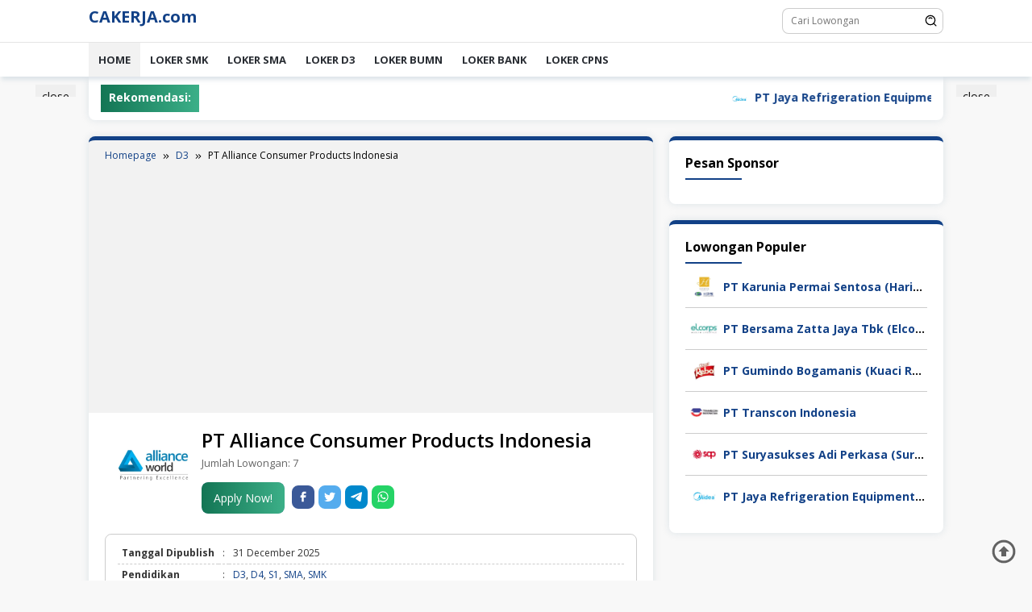

--- FILE ---
content_type: text/html; charset=utf-8
request_url: https://www.google.com/recaptcha/api2/aframe
body_size: 267
content:
<!DOCTYPE HTML><html><head><meta http-equiv="content-type" content="text/html; charset=UTF-8"></head><body><script nonce="t2RM2GsjDHJClbJKltpGNA">/** Anti-fraud and anti-abuse applications only. See google.com/recaptcha */ try{var clients={'sodar':'https://pagead2.googlesyndication.com/pagead/sodar?'};window.addEventListener("message",function(a){try{if(a.source===window.parent){var b=JSON.parse(a.data);var c=clients[b['id']];if(c){var d=document.createElement('img');d.src=c+b['params']+'&rc='+(localStorage.getItem("rc::a")?sessionStorage.getItem("rc::b"):"");window.document.body.appendChild(d);sessionStorage.setItem("rc::e",parseInt(sessionStorage.getItem("rc::e")||0)+1);localStorage.setItem("rc::h",'1769025776561');}}}catch(b){}});window.parent.postMessage("_grecaptcha_ready", "*");}catch(b){}</script></body></html>

--- FILE ---
content_type: text/css; charset=utf-8
request_url: https://www.cakerja.com/wp-content/cache/autoptimize/autoptimize_single_e7c77270b65fc50451f2aba599f8f03b.php?ver=1.0.7
body_size: 9703
content:
img,legend{border:0}legend,td,th{padding:0}html{font-family:sans-serif;-ms-text-size-adjust:100%}body{margin:0}article,aside,details,figcaption,figure,footer,header,hgroup,main,menu,nav,section,summary{display:block}audio,canvas,progress,video{display:inline-block;vertical-align:baseline}audio:not([controls]){display:none;height:0}[hidden],template{display:none}a{background-color:transparent}a:active,a:hover{outline:0}abbr[title]{border-bottom:1px dotted}b,optgroup,strong{font-weight:700}dfn{font-style:italic}h1{font-size:2em;margin:.67em 0}mark{background:#ff0;color:#000}small{font-size:80%}sub,sup{font-size:75%;line-height:0;position:relative;vertical-align:baseline}sup{top:-.5em}sub{bottom:-.25em}svg:not(:root){overflow:hidden}figure{margin:1em 40px}hr{-webkit-box-sizing:content-box;-moz-box-sizing:content-box;box-sizing:content-box;height:0}pre,textarea{overflow:auto}code,kbd,pre,samp{font-family:monospace,monospace;font-size:1em}button,input,optgroup,select,textarea{color:inherit;font:inherit;margin:0}button{overflow:visible}button,select{text-transform:none}button,html input[type=button],input[type=reset],input[type=submit]{-webkit-appearance:button;cursor:pointer}button[disabled],html input[disabled]{cursor:default}button::-moz-focus-inner,input::-moz-focus-inner{border:0;padding:0}input{line-height:normal}input[type=checkbox],input[type=radio]{-webkit-box-sizing:border-box;-moz-box-sizing:border-box;box-sizing:border-box;padding:0}input[type=number]::-webkit-inner-spin-button,input[type=number]::-webkit-outer-spin-button{height:auto}input[type=search]{-webkit-appearance:textfield;-webkit-box-sizing:content-box;-moz-box-sizing:content-box;box-sizing:content-box}input[type=search]::-webkit-search-cancel-button,input[type=search]::-webkit-search-decoration{-webkit-appearance:none}fieldset{border:2px solid #ecf0f1;margin:0 5px;padding:20px}table{border-collapse:collapse;border-spacing:0}*,:after,:before{-webkit-box-sizing:border-box;-moz-box-sizing:border-box;box-sizing:border-box}.sidr{display:block;position:fixed;top:0;padding-top:50px;height:100%;z-index:1;width:100%;z-index:999999;overflow-x:hidden;overflow-y:auto}.sidr .sidr-inner{padding:0}.sidr .sidr-inner>p{margin-left:15px;margin-right:15px}.sidr.sidr-right{left:auto;right:-100%}.sidr.sidr-left{left:-100%;right:auto}.sidr{font-size:13px;background:#fff;color:#222}.sidr ul{display:block;margin:0;padding:0}.sidr ul li{position:relative;display:block;margin:0;line-height:38px}.sidr ul li.active,.sidr ul li.sidr-class-active,.sidr ul li:hover{border-top:0;line-height:38px}.sidr ul li.active>a,.sidr ul li.sidr-class-active>a,.sidr ul li:hover>a{background-color:rgba(0,0,0,.1)}.sidr ul li a{padding:0 15px;display:block;text-decoration:none;color:#222}.sidr ul li ul{border-bottom:0;margin:0}.sidr ul li ul li{line-height:38px;font-size:13px}.sidr ul li ul li.active,.sidr ul li ul li.sidr-class-active,.sidr ul li ul li:hover{border-top:0;line-height:38px}.sidr ul li ul li a{padding-left:30px}.sidr form{margin:0 15px}.sidr label{font-size:13px}.sidr input[type=search],.sidr input[type=text]{width:100%;color:#222;border:1px solid #ddd !important;font-size:13px;line-height:13px;background-color:#fff;padding:15px 10px;box-sizing:border-box;margin:10px 0 10px;border:0;background:rgba(0,0,0,.1);color:rgba(256,256,256,.6);display:block;clear:both}.sidr .sub-toggle{position:absolute;right:0;top:0;cursor:pointer;border-left:1px solid #ddd;width:40px;text-align:center}.sidr .sub-toggle .gmr-icon-up:after,.sidr .sub-toggle .gmr-icon-down:after{display:inline-block;position:relative;margin-left:3px;margin-right:3px;margin-top:-5px;top:auto;bottom:auto;vertical-align:middle;content:" ";border-width:0 1px 1px 0;border-style:solid;border-color:#222;-webkit-transform-origin:66% 66%;-ms-transform-origin:66% 66%;transform-origin:66% 66%;-webkit-transform:rotate(45deg);-ms-transform:rotate(45deg);transform:rotate(45deg);-webkit-transition:all .15s ease-in-out;transition:all .15s ease-in-out;height:6px;width:6px}.sidr .sub-toggle .gmr-icon-up:after{transform:rotate(225deg)}.sidr .sub-toggle:hover{color:red;background:rgba(255,255,255,.5)}.sidr-class-site-description,.sidr ul.sidr-class-sub-menu{display:none}.sidr ul.sidr-class-sub-menu.active{display:block}a#sidr-id-close-topnavmenu-button{color:#222;position:absolute;right:15px;top:8px;z-index:99999;font-size:28px}.sidr-class-logo-wrap{padding:0 15px;background-color:#f8f8f8;max-height:50px;line-height:50px;position:absolute;top:0;width:100%;display:block}.sidr-class-logo-wrap img{max-height:40px}.sidr-class-gmr-menulogo-btn,.sidr-class-gmr-search-btn{display:none !important}.sidr-class-menu-item i._mi,.sidr-class-menu-item img._mi{display:inline-block;vertical-align:middle}.sidr-class-menu-item i._mi{width:auto;height:auto;margin-top:-.265em;font-size:20px;line-height:1}.sidr-class-menu-item i._before{margin-right:.25em}.sidr-class-menu-item i._after{margin-left:.25em}.sidr-class-menu-item img._before{margin-right:.5em}.sidr-class-menu-item img._after{margin-left:.5em}.sidr-class-menu-item ._svg{width:1em}.sidr-class-menu-item i.elusive{margin-top:-.3em}html{font-size:10px;-webkit-tap-highlight-color:rgba(0,0,0,0)}body{font-family:sans-serif;line-height:1.5;margin:0 auto;background-color:#f8f8f8}input,button,select,textarea{font-family:inherit;font-size:inherit;line-height:inherit}figure{margin:0}img{vertical-align:middle;height:auto;max-width:100%}.img-responsive{display:block;max-width:100%;height:auto}hr{margin-top:23px;margin-bottom:23px;border:0;border-top:1px solid #fff}[role=button]{cursor:pointer}mark,.mark{background-color:#fcf8e3;padding:.2em}a{color:#2980b9;text-decoration:none;-webkit-transition:all .25s ease;-moz-transition:all .25s ease;-ms-transition:all .25s ease;-o-transition:all .25s ease;transition:all .25s ease}a:hover,a:focus,a:active{color:#3498db;text-decoration:none}a:focus{outline-offset:-2px}del{color:#bdc3c7}h1,h2,h3,h4,h5,h6{font-family:sans-serif;line-height:1.1;color:inherit;margin-top:0;margin-bottom:10px}h1{font-size:22px}h2{font-size:20px}h3{font-size:19px}h4{font-size:18px}h5{font-size:17px}h6{font-size:16px}h1 small,h2 small,h3 small,h4 small,h5 small,h6 small{font-weight:400;line-height:1;font-size:75%}p{margin:0 0 15px}.item-article p{margin:0 !important}small{font-size:85%}blockquote{border-color:#ecf0f1;font-style:italic}table{background-color:transparent;border-collapse:collapse;border-spacing:0;margin:0 0 20px;width:100%;border:1px solid rgba(0,0,0,.2)}caption{padding-top:8px;padding-bottom:8px;color:#a7a7a7;text-align:left}caption,th,td{text-align:left}th{text-align:left;font-weight:700;text-transform:uppercase}td{border-top:1px solid rgba(0,0,0,.2);padding:6px 12px}fieldset{margin:0 0 20px}ul,ol{margin-top:0;margin-bottom:11.5px}ul ul,ol ul,ul ol,ol ol{margin-bottom:0}.list-unstyled{padding-left:0;list-style:none}.list-inline{padding-left:0;list-style:none;margin-left:-5px}.list-inline>li{display:inline-block;padding-left:5px;padding-right:5px}dl{margin-top:0;margin-bottom:23px}dt,dd{line-height:1.7}dt{font-weight:700}dd{margin-left:0}@media (min-width:768px){.dl-horizontal dt{float:left;width:160px;clear:left;text-align:right;overflow:hidden;text-overflow:ellipsis;white-space:nowrap}.dl-horizontal dd{margin-left:180px}}abbr[title],abbr[data-original-title]{cursor:help}blockquote{padding:11.5px 23px;margin:0 0 23px;border-left:5px solid #ecf0f1}blockquote p:last-child,blockquote ul:last-child,blockquote ol:last-child{margin-bottom:0 !important}address{margin-bottom:23px;font-style:normal;line-height:1.7}code,kbd,pre,samp{font-family:Menlo,Monaco,Consolas,"Courier New",monospace}code{padding:2px 4px;font-size:90%;color:#34495e;background-color:#f8f8f8;border-radius:4px}kbd{padding:2px 4px;font-size:90%;color:#fff;background-color:#34495e}kbd kbd{padding:0;font-size:100%;font-weight:700;-webkit-box-shadow:none;box-shadow:none}pre{display:block;padding:11px;margin:30px 0;font-size:16px;line-height:1.7;word-break:break-all;word-wrap:break-word;color:#000;border-radius:5px;background-color:rgba(0,0,0,.05)}pre code{padding:0;font-size:inherit;color:inherit;white-space:pre-wrap;background-color:transparent}.text-left{text-align:left}.text-right{text-align:right}.text-center{text-align:center}.text-justify{text-align:justify}.text-nowrap{white-space:nowrap}.gmr-list-table{width:100%;display:table}.gmr-table-row{display:table-row}.gmr-table-cell{display:table-cell;vertical-align:middle;height:100%}.gmr-embed-responsive{position:relative;display:block;height:0;padding:0;overflow:hidden;margin-bottom:20px}.gmr-embed-responsive .gmr-embed-responsive-item,.gmr-embed-responsive iframe,.gmr-embed-responsive embed,.gmr-embed-responsive object,.gmr-embed-responsive video{position:absolute;top:0;left:0;bottom:0;height:100%;width:100%;border:0}.gmr-embed-responsive-16by9{padding-bottom:56.25%}.gmr-embed-responsive-4by3{padding-bottom:75%}.clearfix:before,.clearfix:after{content:" ";display:table}.clearfix:after{clear:both}.center-block{display:block;margin-left:auto;margin-right:auto}.pull-right{float:right !important}.pull-left{float:left !important}.hidden,.hide{display:none !important}.show{display:block !important}.invisible{visibility:hidden}.affix{position:fixed}.gmr-headwrapper{padding-top:10px;padding-bottom:10px;border-bottom:1px solid rgba(0,0,0,.1)}.site-header{position:relative}.top-header{position:relative;z-index:9999;box-shadow:0px 6px 5px -2px rgba(214,222,228,.8)}.wp-dark-mode-active .top-header{box-shadow:0px 0px 10px rgba(0,0,0,.8)}@media (max-width:1200px){.site-header{box-shadow:0px 6px 5px -2px rgba(214,222,228,.8);z-index:9999}.wp-dark-mode-active .site-header{box-shadow:0px 0px 10px rgba(0,0,0,.8)}}#site-container{position:relative;margin:0 auto;max-width:1106px}.gmr-content{margin-top:20px}.gmr-logo{float:left}.gmr-logo img{max-width:100%}.gmr-table-cell.gmr-logo{width:50%}.site-title{line-height:1.1;color:inherit;margin-bottom:0;font-size:20px}.site-description{font-size:12px;line-height:14px}@media (max-width:1200px){.gmr-table-cell.gmr-search-wrap{margin-top:10px;width:100%;display:block}.gmr-table-cell.gmr-logo{width:60%;display:inline-block}.gmr-search{width:100% !important;max-width:100% !important;display:block}}a.button,button.button,input.button,a.button,button,input[type=button],input[type=reset],input[type=submit]{border:0 none;cursor:pointer;display:inline-block;outline:0;overflow:visible;margin:0;padding:9px 15px;text-decoration:none;vertical-align:top;width:auto;vertical-align:middle;background-color:inherit;white-space:normal;height:auto;-webkit-appearance:none;-o-background-clip:padding-box;-webkit-background-clip:padding;background-clip:padding-box;-webkit-transition:all .25s ease;-ms-transition:all .25s ease;-o-transition:all .25s ease;transition:all .25s ease;color:#fff;-webkit-border-radius:8px;border-radius:8px}a.button:hover,button.button:hover,input.button:hover,button:hover,input[type=button]:hover,input[type=reset]:hover,input[type=submit]:hover,a.button:focus,button:focus,input[type=button]:focus,input[type=reset]:focus,input[type=submit]:focus,a.button:active,button:active,input[type=button]:active,input[type=reset]:active,input[type=submit]:active{text-decoration:none;opacity:.85;color:#fff}input[type=text],input[type=email],input[type=url],input[type=password],input[type=search],input[type=number],input[type=tel],input[type=range],input[type=date],input[type=month],input[type=week],input[type=time],input[type=datetime],input[type=datetime-local],input[type=color],select,textarea{background-color:inherit;border-width:1px;border-style:solid;border-color:rgba(0,0,0,.2);outline:0;margin:0;padding:7px 14px;text-align:left;font-size:inherit;vertical-align:middle;font-family:inherit;-moz-box-sizing:border-box;-webkit-box-sizing:border-box;box-sizing:border-box;-o-background-clip:padding-box;-webkit-background-clip:padding;background-clip:padding-box;-webkit-appearance:none;-webkit-border-radius:8px;border-radius:8px}input[type=text][disabled],input[type=email][disabled],input[type=url][disabled],input[type=password][disabled],input[type=search][disabled],input[type=number][disabled],input[type=tel][disabled],input[type=range][disabled],input[type=date][disabled],input[type=month][disabled],input[type=week][disabled],input[type=time][disabled],input[type=datetime][disabled],input[type=datetime-local][disabled],input[type=color][disabled] select[disabled],textarea[disabled]{background-color:rgba(0,0,0,.055)}input[type=text]:focus,input[type=email]:focus,input[type=url]:focus,input[type=password]:focus,input[type=search]:focus,input[type=number]:focus,input[type=tel]:focus,input[type=range]:focus,input[type=date]:focus,input[type=month]:focus,input[type=week]:focus,input[type=time]:focus,input[type=datetime]:focus,input[type=datetime-local]:focus,input[type=color]:focus,select:focus,textarea:focus{border-color:rgba(0,0,0,.3)}button[disabled],input[disabled],select[disabled],select[disabled] option,select[disabled] optgroup,textarea[disabled],a.button_disabled{-webkit-box-shadow:none;box-shadow:none;-moz-user-select:-moz-none;-webkit-user-select:none;-khtml-user-select:none;color:#888;cursor:default}textarea,select[size],select[multiple]{height:auto}select[size="0"],select[size="1"]{height:1.8em}select{max-width:100%}textarea{min-height:40px;overflow:auto;resize:vertical;width:100%}optgroup{color:#000;font-style:normal;font-weight:400;font-family:Arial,"Liberation Sans",FreeSans,sans-serif}optgroup::-moz-focus-inner{border:0;padding:0}.container{margin-right:auto;margin-left:auto;padding-left:10px;padding-right:10px}@media (min-width:768px){.container{max-width:750px}}@media (min-width:992px){.container{max-width:960px}}@media (min-width:1200px){.container{max-width:1080px}}.container-fluid{margin-right:auto;margin-left:auto;padding-left:10px;padding-right:10px}.row{margin-left:-10px;margin-right:-10px;display:flex;flex-wrap:wrap;align-items:flex-start}.col-md-1,.col-md-2,.col-md-3,.col-md-4,.col-md-5,.col-md-6,.col-md-7,.col-md-8,.col-md-9,.col-md-10,.col-md-11,.col-md-12,.grid-container .gmr-infeed-banner{position:relative;min-height:1px;padding-left:10px;padding-right:10px;width:100%}@media (min-width:1200px){.col-md-12{flex:0 0 auto;width:100%}.col-md-11{flex:0 0 auto;width:91.66666667%}.col-md-10{flex:0 0 auto;width:83.33333333%}.col-md-9{flex:0 0 auto;width:75%}.col-md-8{flex:0 0 auto;width:66.66666667%}.col-md-7{flex:0 0 auto;width:58.33333333%}.col-md-6{flex:0 0 auto;width:50%}.col-md-5{flex:0 0 auto;width:41.66666667%}.col-md-4{flex:0 0 auto;width:33.33333333%}.col-md-8 .grid-container .gmr-infeed-banner,.col-md-3{flex:0 0 auto;width:25%}.col-md-12 .grid-container .gmr-infeed-banner,.col-md-2{flex:0 0 auto;width:16.66666667%}.col-md-1{flex:0 0 auto;width:8.33333333%}}.gmr-sticky .top-header.pos-stickymenu{z-index:9999;margin:0 auto;top:0;display:block;position:sticky;position:-webkit-sticky}.gmr-no-sticky .pos-stickymenu{position:relative !important;top:auto !important}.gmr-sticky.admin-bar .top-header.pos-stickymenu{top:32px}@media (max-width:782px){.gmr-sticky.admin-bar .top-header.pos-stickymenu{top:46px}}@media screen and (max-width:600px){.gmr-sticky.admin-bar .top-header.pos-stickymenu{top:0}}.gmr-featured-image{margin-bottom:30px}.gmr-slider{margin-bottom:20px}.sticky-menu .gmr-menuwrap{-webkit-box-shadow:0px 6px 5px -2px rgba(0,0,0,.1);box-shadow:0px 6px 5px -2px rgba(0,0,0,.1)}.gmr-secondmenuwrap{border-bottom:1px solid #fff;margin-bottom:15px;padding-bottom:15px}.gmr-mainmenu{margin:0;padding:0;line-height:30px}.gmr-secondmenu{margin:0;padding:0}.gmr-mainmenu ul{list-style:none}#primary-menu,#primary-menu .sub-menu,#primary-menu .children{margin:0 auto;padding:0;z-index:9999}#primary-menu>li,#primary-menu .sub-menu li,#primary-menu .children li{display:block;float:left;position:relative}#primary-menu>li>a{position:relative;display:block;padding:6px 12px;text-decoration:none !important;font-size:13px;text-transform:uppercase}.gmr-mainmenu #primary-menu>li:first-child>a{background-color:rgba(0,0,0,.05)}.gmr-secondmenu #primary-menu>li>a{padding:0;margin-right:20px;line-height:25px;font-weight:500;text-transform:inherit}#primary-menu>li.menu-border>a span{border:2px solid #fff;line-height:20px;padding:10px 15px;margin-top:18px;margin-bottom:18px}#primary-menu>li.gmr-menu-cart>a sup{margin-left:5px}#primary-menu>li.page_item_has_children>a:after,#primary-menu>li.menu-item-has-children>a:after,#primary-menu .sub-menu>li.page_item_has_children>a:after,#primary-menu .sub-menu>li.menu-item-has-children>a:after,#primary-menu .children>li.page_item_has_children>a:after,#primary-menu .children>li.menu-item-has-children>a:after{display:inline-block;position:relative;margin-left:6px;margin-right:3px;margin-top:-5px;top:auto;bottom:auto;vertical-align:middle;content:" ";border-width:0 1px 1px 0;border-style:solid;border-color:#111;-webkit-transform-origin:66% 66%;-ms-transform-origin:66% 66%;transform-origin:66% 66%;-webkit-transform:rotate(45deg);-ms-transform:rotate(45deg);transform:rotate(45deg);-webkit-transition:all .15s ease-in-out;transition:all .15s ease-in-out;height:6px;width:6px}#primary-menu>li.page_item_has_children:hover>a:after,#primary-menu>li.menu-item-has-children:hover>a:after{transform:rotate(225deg);border-color:#ff5722}#primary-menu .sub-menu>li.page_item_has_children>a:after,#primary-menu .sub-menu>li.menu-item-has-children>a:after,#primary-menu .children>li.page_item_has_children>a:after,#primary-menu .children>li.menu-item-has-children>a:after{transform:rotate(-45deg);height:6px;width:6px;margin-left:0;margin-right:0;margin-top:5px;top:auto;bottom:auto;float:right}#primary-menu .sub-menu>li.page_item_has_children:hover>a:after,#primary-menu .sub-menu>li.menu-item-has-children:hover>a:after,#primary-menu .children>li.page_item_has_children:hover>a:after,#primary-menu .children>li.menu-item-has-children:hover>a:after{transform:rotate(135deg)}#primary-menu .sub-menu,#primary-menu .children{left:0;padding:0;position:absolute;top:120%;width:200px;z-index:999;opacity:0;display:none;background-color:#fff;-webkit-box-shadow:0px 0px 4px -2px rgba(0,0,0,.3);box-shadow:0px 0px 4px -2px rgba(0,0,0,.3)}#primary-menu>li.col-2>.sub-menu{width:350px}#primary-menu>li.col-3>.sub-menu{width:450px}#primary-menu>li.col-4>.sub-menu{width:600px}#primary-menu>li.col-2>.sub-menu>li{width:50%;float:left;display:inline}#primary-menu>li.col-3>.sub-menu>li{width:33.33%;float:left;display:inline}#primary-menu>li.col-4>.sub-menu>li{width:25%;float:left;display:inline}#primary-menu li.col-2>.sub-menu,#primary-menu li.col-3>.sub-menu,#primary-menu li.col-4>.sub-menu{padding:10px}#primary-menu .sub-menu:after,#primary-menu .children:after{bottom:80%;left:40px;border:solid transparent;content:" ";height:0;width:0;position:absolute;border-color:rgba(255,255,255,0);border-bottom-color:#fff;border-width:10px;margin-left:-10px;opacity:0;display:none}#primary-menu .sub-menu ul,#primary-menu .children ul{left:200px !important;top:0 !important}#primary-menu .sub-menu ul:after,#primary-menu .children ul:after{border-width:0;margin-left:0}#primary-menu .sub-menu a,#primary-menu .children a{display:block;line-height:18px;font-size:12px;letter-spacing:0;padding:6px 12px !important;text-align:left;text-transform:none !important;-webkit-transition:all .25s ease;-moz-transition:all .25s ease;-ms-transition:all .25s ease;-o-transition:all .25s ease;transition:all .25s ease}#primary-menu .sub-menu.current_page_item:after,#primary-menu .sub-menu li,#primary-menu .children.current_page_item:after,#primary-menu .children li{float:none}#primary-menu li>.sub-menu.focused,#primary-menu li:hover>.sub-menu,#primary-menu li>.children.focused,#primary-menu li:hover>.children{opacity:1;top:100%;display:block;animation:anim .5s ease-in-out}#primary-menu li>.sub-menu.focused:after,#primary-menu li:hover>.sub-menu:after,#primary-menu li>.children.focused:after,#primary-menu li:hover>.children:after{opacity:1;bottom:100%;display:block;animation:anim .5s ease-in-out}@keyframes anim{0%{display:none;transform:translateY(20%)}1%{display:block;opacity:0;transform:translateY(20%)}100%{opacity:1;transform:translateY(0%)}}@media (max-width:767px){.gmr-secondmenuwrap{text-align:center}.gmr-secondmenu{margin-bottom:10px}.gmr-secondmenu #primary-menu>li{display:inline-block;float:none}.gmr-social-icon ul.pull-right{float:none !important;text-align:center}}.onlymobile-menu,.close-topnavmenu-wrap,#gmr-responsive-menu{vertical-align:middle;display:none}@media (max-width:1200px){.onlymobile-menu{display:inline-block;text-align:right;width:40%}#gmr-responsive-menu{display:inline-block;position:relative;font-size:30px !important;line-height:30px !important;height:30px !important}.onlydesktop-content,.gmr-mainmenu{display:none}}.gmr-search{padding:0;width:100%;max-width:200px}.gmr-search input[type=text]{width:100%;padding:0 10px;font-size:12px;height:32px;line-height:32px;border:1px solid rgba(0,0,0,.2);color:#111}.gmr-search form{position:relative;background-color:#fff;-webkit-border-radius:8px;border-radius:8px}.gmr-search-submit{position:absolute;top:1px;right:1px;padding:6px;font-size:16px;line-height:12px;height:30px;background-color:transparent;color:inherit !important;-webkit-border-top-left-radius:0;-webkit-border-bottom-left-radius:0;border-top-left-radius:0;border-bottom-left-radius:0;background-image:linear-gradient(to right,#fff 0%,#fff 100%)}.gmr-social-icon{margin:0;padding:0}.gmr-social-icon ul{margin:0 auto;padding:0;list-style:none;z-index:9999}.gmr-social-icon ul>li{display:inline-block;position:relative;margin-left:5px}.gmr-social-icon ul>li>a{position:relative;display:block;text-decoration:none !important;font-size:35px;width:40px;height:auto;line-height:25px;text-align:center;-webkit-border-radius:50%;border-radius:50%}.site-main .comment-navigation{margin:0 0 1.5em}.site-main .posts-navigation,.site-main .post-navigation{overflow:hidden;padding:10px 0 0;margin:1.5em 0 0;border-top:2px dashed #ecf0f1}.post-navigation .nav-previous span,.post-navigation .nav-next span{color:#aaa;display:block}.posts-navigation .nav-previous,.post-navigation .nav-previous{float:left;width:48%}.posts-navigation .nav-next,.post-navigation .nav-next{float:right;text-align:right;width:48%}ul.page-numbers{list-style:none !important;padding-left:0;text-align:center;font-size:12px}ul.page-numbers li{display:inline-block;margin:0 2px}ul.page-numbers li span.current,ul.page-numbers li a{padding:6px 12px;-webkit-border-radius:2px;border-radius:2px}ul.page-numbers li a:hover,ul.page-numbers li span.page-numbers{background-color:#292d33;color:#fff}ul.page-numbers li span.page-numbers.dots{background-color:transparent !important;color:inherit !important}.page-links{margin-bottom:20px;font-size:13px}.page-links .page-link-number{font-size:13px;margin:10px 2px 0 0;padding:6px 12px;display:inline-block;-webkit-border-radius:2px;border-radius:2px}.page-links .current>.page-link-number,.page-links>.page-link-number{color:#fff}.page-links .page-text{display:none !important}.page-links a .page-link-number{-webkit-transition:all .25s ease;-moz-transition:all .25s ease;-ms-transition:all .25s ease;-o-transition:all .25s ease;transition:all .25s ease;background-color:transparent}.page-links a .page-link-number:hover{background-color:#292d33;color:#fff}.gmr-hidden{display:none}ul.page-numbers li svg{vertical-align:-.125em}ul.page-numbers li a.next,ul.page-numbers li a.prev{padding:6px}.screen-reader-text{clip:rect(1px,1px,1px,1px);position:absolute !important;height:1px;width:1px;overflow:hidden}.screen-reader-text:focus{background-color:#efefef;box-shadow:0 0 2px 2px rgba(0,0,0,.1);clip:auto !important;color:#21759b;display:block;font-size:14px;font-size:1.4rem;font-weight:700;height:auto;left:5px;line-height:normal;padding:15px 23px 14px;text-decoration:none;top:5px;width:auto;z-index:100000}#content[tabindex="-1"]:focus{outline:0}.alignnone{margin:0 auto 20px auto}.aligncenter,div.aligncenter{display:block;margin:0 auto 5px auto}.alignright{float:right;margin:0 0 20px 20px}.alignleft{float:left;margin:0 20px 20px 0}a img.alignright{float:right;margin:0 0 20px 20px}a img.alignnone{margin:0 20px 20px 0}a img.alignleft{float:left;margin:0 20px 20px 0}a img.aligncenter,p.img-center img{display:block;margin-left:auto;margin-right:auto}.widget{margin:0 0 20px}.widget-home .widget,.sidebar-layout .widget{background-color:#fff;padding:20px;box-shadow:0px 0px 10px rgba(214,222,228,.8);-webkit-box-shadow:0px 0px 10px rgba(214,222,228,.8)}.wp-dark-mode-active .widget-home .widget,.wp-dark-mode-active .sidebar-layout .widget{box-shadow:0px 0px 10px rgba(0,0,0,.8);-webkit-box-shadow:0px 0px 10px rgba(0,0,0,.8)}ol.comment-list li .comment-meta:before,ol.comment-list li .comment-meta:after,.widget:before,.widget:after{content:"";display:table}ol.comment-list li .comment-meta:after,.widget:after{clear:both}.page-title,.widget-title{margin:0 0 10px;font-size:16px}.page-title:after,.widget-title:after{content:"";display:block;width:100%;max-width:70px;border-top:2px solid #ddd;margin-top:10px}.widget select{max-width:100%}.widget ul{margin-top:-5px;margin-bottom:-5px;padding-left:0;list-style:none}.widget ul.sub-menu,.widget ul.children{margin-top:5px;padding-left:20px}.widget li{padding:7px 0}.widget_search input[type=search]{width:100%;display:block}.widget_search input[type=submit]{display:none}.tagcloud .tagtitle{font-size:16px;font-weight:700;margin-bottom:10px}.tagcloud a{border:1px solid #2c3e50;display:inline-block;outline:0;overflow:visible;margin:0 5px 5px 0;padding:5px 10px 5px;text-decoration:none;vertical-align:top;width:auto;font:inherit;vertical-align:middle;font-size:13px !important;font-weight:700;background-color:inherit;-webkit-appearance:none;-o-background-clip:padding-box;-webkit-background-clip:padding;background-clip:padding-box;-webkit-transition:all .25s ease;-moz-transition:all .25s ease;-ms-transition:all .25s ease;-o-transition:all .25s ease;transition:all .25s ease;-webkit-border-radius:8px;border-radius:5px}.tagcloud a:hover,.tagcloud a:active,.tagcloud a:focus{color:#fff}.dlpro-title-wrap{max-width:0}.limit-title{white-space:nowrap;overflow:hidden;text-overflow:ellipsis}.widget_rss a img{display:none}.widget_rss li .rsswidget{display:block}.widget_rss li .rss-date{font-size:13px;color:#bbb;margin-bottom:20px}#wp-calendar{width:100%}#wp-calendar caption{text-align:right;margin-top:0;margin-bottom:0}#wp-calendar thead th{text-align:center;padding:8px;background:rgba(0,0,0,.05);border:1px solid rgba(0,0,0,.05)}#wp-calendar tbody td{background:rgba(0,0,0,.025);border:1px solid rgba(0,0,0,.05);text-align:center;padding:8px}#wp-calendar tbody td:hover{background:rgba(0,0,0,.05)}#wp-calendar tbody .pad{background:0 0}#wp-calendar tfoot #next{text-align:right}#wp-calendar tfoot #prev{padding-top:10px}@media (max-width:480px){#wp-calendar thead th,#wp-calendar tbody td{padding:0}}.dlpro-form-widget .intro-text{font-size:14px}.dlpro-form-widget .spam-text{font-size:12px;font-style:italic;text-align:center}.dlpro-form-widget form input{margin-right:10px;margin-bottom:10px}.dlpro-form-widget.force-100 form input{width:100%;margin-right:0}.dlpro-form-widget form input[type=submit]{background-color:#2c3e50;border-color:#2c3e50;color:#fff}.dlpro-form-widget form input[type=submit]:hover{opacity:.9}.dlpro-rp-widget{margin-top:-7px}@media (max-width:767px){.dlpro-form-widget form input{width:100%;margin-bottom:10px;margin-right:0}}kbd,a.button,button,.button,button.button,ul.page-numbers li a:hover,.page-links .page-link-number,.page-links a .page-link-number:hover,.tagcloud a:hover,.tagcloud a:focus,.tagcloud a:active,.text-marquee{background-image:linear-gradient(to right,#137554 0%,#3caf88 100%)}.content-area,.sidebar-layout .widget,.widget-home .widget{border-top:5px solid #fff}.col-md-3,.col-md-9{width:100%}.content-area,.sidebar-layout .widget,.widget-home .widget{border-top:5px solid #3caf88}.pull-left img{width:120px}.content-area,.sidebar-layout .widget,.widget-home .widget{border-top:0 solid #1967d2;border-radius:8px}.disclaimer_box{width:100%;padding:2px;background:linear-gradient(60deg,#f79533,#f37055,#ef4e7b,#a166ab,#5073b8,#1098ad,#07b39b,#6fba82);border-radius:6px;-moz-box-sizing:border-box;-webkit-box-sizing:border-box;box-sizing:border-box;margin:15px 0}.disclaimer_box .content{background:#fff;padding:8px 12px;font-size:95%;border-radius:4px;box-shadow:0 0 0 3px rgba(255,255,255,.3)}.disclaimer_box .content p{margin:0;padding:0}.wp-table{min-height:.01%;overflow-x:auto}.table2{border:1px solid rgba(0,0,0,.2);width:100%;border-collapse:collapse;border-spacing:0;background-color:#f3f3f3}.table2 td{border-top:1px solid #bbb;color:#333;font-size:90%;padding:5px}.table2 th{background-color:#00a8ff;color:#fff;font-size:110%}.table-gmr{min-height:.01%;overflow-x:auto;border:0;width:100%;border-collapse:collapse;border-spacing:0;margin:auto;font-size:12px;line-height:16px}.table-gmr td{border:0;color:#333;padding:5px}.table-gmr th{font-weight:700;text-transform:initial;color:#333;padding:5px;width:20%}.content-thumbnail{width:120px;float:left;position:absolute}.gmr-archivepage .entry-content p{-webkit-line-clamp:3;display:-webkit-box;-webkit-box-orient:vertical;overflow:hidden}.list-title,.rmp-results-widget,.rmp-rating-widget,.post-views{display:none}#primary{margin-bottom:20px}.content-area{background-color:#fff;padding:20px;box-shadow:0px 0px 10px rgba(214,222,228,.8);-webkit-box-shadow:0px 0px 10px rgba(214,222,228,.8)}.wp-dark-mode-active .content-area{box-shadow:0px 0px 10px rgba(0,0,0,.8);-webkit-box-shadow:0px 0px 10px rgba(0,0,0,.8)}.taxonomy-description{position:relative;border-bottom:1px solid rgba(0,0,0,.2);margin-bottom:20px;padding-bottom:15px}.taxonomy-description p:last-child{margin-bottom:0 !important}.has-post-thumbnail.gmr-smallthumb-blogs .content-thumbnail{float:left;position:relative;margin-bottom:0;max-width:200px}.has-post-thumbnail.gmr-smallthumb-blogs .item-article{position:relative;margin-left:220px}.gmr-archivepage .entry-content p{font-size:13px;line-height:16px}.item-article .entry-content{margin-top:5px}@media (max-width:480px){.has-post-thumbnail.gmr-smallthumb-blogs .content-thumbnail{max-width:100px}.has-post-thumbnail.gmr-smallthumb-blogs .item-article{margin-left:120px}}@media (max-width:320px){.has-post-thumbnail.gmr-smallthumb-blogs .content-thumbnail{float:none !important;max-width:100%}.has-post-thumbnail.gmr-smallthumb-blogs .content-thumbnail img{width:100%;margin-bottom:20px}.has-post-thumbnail.gmr-smallthumb-blogs .item-article{margin-left:0 !important}}.has-post-thumbnail.gmr-smallthumb .item-article{position:relative;margin-left:120px}.item-article .entry-header{margin-bottom:5px}.gmr-disablethumbnail-singlesoft .has-post-thumbnail .title-wrap,.gmr-disable-thumbnail .has-post-thumbnail.gmr-smallthumb-blogs .item-article,.gmr-disable-thumbnail .has-post-thumbnail.gmr-smallthumb .item-article{margin-left:0}.gmr-box-content{position:relative;margin-bottom:10px;padding-bottom:30px}.gmr-infeed-banner .gmr-box-content{border-width:0 0 1px;border-color:rgba(0,0,0,.2);border-style:solid;text-align:center}.gmr-archivepage.gmr-box-content{border-bottom:1px solid rgba(0,0,0,.2)}.gmr-archivepage.gmr-box-content:last-child{border-bottom:0 !important}.gmr-box-content.gmr-single .entry-header{position:relative;padding-bottom:5px;margin-bottom:20px}.gmr-box-content.gmr-single{padding-bottom:0 !important}@media (max-width:767px){.pull-left img{width:120px}.gmr-box-content.gmr-single .entry-header h1.entry-title{font-size:16px;line-height:20px;margin-left:70px}.has-post-thumbnail .title-wrap{margin-left:55px !important}.entry-meta{margin-left:70px}}@media (max-width:600px){a.in-single-download{width:100% !important;display:block !important;text-align:center !important;margin-bottom:5px}.pull-left img{width:100px}}.gmr-box-content.gmr-single .entry-header span.byline,.gmr-box-content.gmr-single .entry-header span.posted-on,.gmr-box-content.gmr-single .entry-header span.gmr-view{margin-top:20px;color:#aaa}.gmr-box-content.gmr-single .entry-header span.byline{margin-right:20px}.gmr-box-content.gmr-single .entry-header span.gmr-view{margin-left:20px}.kbd-sticky{position:absolute;right:0;top:0}.entry-meta{font-size:13px;line-height:18px;color:#666}.entry-meta a{color:#666}.gmr-app-meta{margin-right:20px}div.post-title,h2.post-title{font-size:18px;line-height:22px;font-weight:600;margin-bottom:0 !important;margin-left:120px;-webkit-line-clamp:2;display:-webkit-box;-webkit-box-orient:vertical;overflow:hidden}.download-title h1{font-size:16px;line-height:22px;margin-bottom:0 !important}.download-title h1 svg{font-size:24px;vertical-align:-.25em;margin-right:5px}h1.entry-title{font-size:24px;line-height:28px;margin-bottom:5px !important;font-weight:600}.has-post-thumbnail .title-wrap{margin-left:105px}.entry-content,.gmr-box-content p{word-wrap:break-word}.entry-content:before,.entry-content:after{content:" ";display:table}.entry-content:after{clear:both}.updated:not(.published){display:none}.single .byline,.group-blog .byline{display:inline}.page-content,.entry-summary{margin:0}.breadcrumbs{padding:10px 20px;background-color:rgba(0,0,0,.05);margin:-20px -20px 20px;font-size:12px}.breadcrumbs .separator{padding-left:3px;padding-right:3px}.breadcrumbs .separator svg{vertical-align:-.25em}.gmr-authorbox{word-wrap:break-word;padding:15px;background-color:rgba(0,0,0,.05);padding:20px;font-size:12px;-webkit-border-radius:8px;border-radius:8px;margin-bottom:20px}.gmr-ab-gravatar{float:left;margin-right:10px;vertical-align:middle}.gmr-ab-gravatar img.avatar{-webkit-border-radius:50%;border-radius:50%}.gmr-ab-content{padding-left:62px;vertical-align:middle}.gmr-ab-authorname{text-transform:capitalize}.gmr-ab-authorname span.uname{font-size:16px;line-height:18px;font-weight:700}.gmr-ab-web{font-size:13px;float:right}.gmr-ab-desc{font-size:13px;color:#999}.gmr-ab-desc p{margin-bottom:5px !important}@media (max-width:767px){.gmr-ab-gravatar{display:none}.gmr-ab-content{padding-left:0}}.gmr-topnotification{padding:10px 15px;background-color:#fff;font-weight:700;position:relative;border-radius:0 0 8px 8px;-webkit-border-radius:0px 0px 8px 8px;box-shadow:0px 0px 10px rgba(214,222,228,.8);-webkit-box-shadow:0px 0px 10px rgba(214,222,228,.8)}.wp-dark-mode-active .gmr-topnotification{box-shadow:0px 0px 10px rgba(0,0,0,.8);-webkit-box-shadow:0px 0px 10px rgba(0,0,0,.8)}.wrap-marquee{width:100%;overflow:hidden;box-sizing:border-box;display:inline-flex;white-space:nowrap}.gmr-topnotification a.gmr-recent-marquee{margin-right:60px;display:inline-block}.gmr-topnotification a.gmr-recent-marquee img{width:30px;height:auto}.text-marquee{color:#fff;background-color:#000;display:inline-block;position:relative;z-index:1;padding:5px 10px}.gmr-topnotification span.marquee{padding:5px 10px;display:flex;flex-basis:100%;padding-left:100%;animation:marquee 35s linear infinite;-moz-animation:marquee 35s linear infinite;-webkit-animation:marquee 35s linear infinite}.gmr-topnotification span.marquee:hover{animation-play-state:paused}@keyframes marquee{0%{transform:translate(0,0)}100%{transform:translate(-100%,0)}}.gmr-button-download{margin-top:15px}.gmr-button-download .in-single-download{margin-right:5px}.gmr-button-download svg{font-size:18px;vertical-align:-.2em;margin-right:5px}.download-filesize{font-size:12px !important}.gmr-download-list,.gmr-list-specs{margin:0 0 15px;padding:0;list-style:none;word-wrap:break-word}.gmr-list-specs{border:1px solid rgba(0,0,0,.2);-webkit-border-radius:8px;border-radius:8px;padding:10px 15px}.gmr-list-specs>li{display:block;padding:5px 0;font-size:12px;line-height:16px;border-bottom:1px dashed rgba(0,0,0,.2)}.gmr-list-specs>li:last-child{border:none !important}.gmr-list-specs span.list-title{font-weight:700;width:125px;display:inline-block}.gmr-download-list>li{margin-bottom:10px}.gmr-download-list>li a{display:block;text-align:left}.gmr-download-list>li a svg{font-size:18px;vertical-align:-.2em;margin-right:5px}.text-download{padding:20px;color:#359a4d;border:2px solid #9adaa9;background-color:#d1eed8;-webkit-border-radius:2px;border-radius:2px;margin:0 0 18px}.text-download span{margin-right:15px}.gmr-az-list{margin-bottom:20px}.gmr-az-list ul{margin-top:-5px;margin-bottom:-5px;padding-left:0;list-style:none}.gmr-az-list li{padding:3px 0}ul.page-numbers.az-list-paginate{display:block;margin-bottom:20px}ul.page-numbers.az-list-paginate li a{background-color:rgba(0,0,0,.05)}.gmr-az-list .az-list-header{margin-bottom:10px;border-bottom:1px solid rgba(0,0,0,.2)}.gmr-az-headtitle{font-size:24px}.gmr-az-headtitle span{font-size:13px;color:#95a5a6}.gmr-az-list .az-list-header h2{margin-bottom:0}.blog .format-aside .entry-title,.archive .format-aside .entry-title{display:none}.comments-title{margin-bottom:20px;font-size:18px}.comment-content a{word-wrap:break-word}ol.comment-list{list-style:none;margin:0 0 30px;padding:0;text-indent:0;position:relative}ol.comment-list li .comment-meta{margin-bottom:20px;position:relative}ol.comment-list li .comment-meta:after{content:" ";bottom:-15px;display:block;width:100%;height:1px;position:absolute;border-bottom:1px solid rgba(0,0,0,.2)}ol.comment-list li.comment{margin:0 0 15px}.comment-body{padding:10px}.bypostauthor>.comment-body{border-left:2px solid #ddd}ol.comment-list li.comment ol.children li.comment{margin-left:20px}ol.comment-list li div.vcard cite.fn{font-style:normal}ol.comment-list li div.vcard img.avatar{float:left;margin:0 .8em 0 0;-webkit-border-radius:50%;border-radius:50%}ol.comment-list li div.comment-author{font-size:13px}ol.comment-list li div.comment-metadata{font-size:12px}ol.comment-list li div.comment-metadata a{color:#aaa}ol.comment-list li p{margin:0 0 1em}ol.comment-list li ol{list-style:square;margin:0 0 1em 2em}ol.comment-list li div.reply{font-size:12px}ol.comment-list li ol.children{list-style:none;margin:1em 0 0;padding-left:0;text-indent:0}ol.comment-list li.pingback{padding:1em}@media (max-width:767px){ol.comment-list li.comment{margin:0 0 5px}ol.comment-list li.comment ol.children li.comment{margin-left:5px}ol.comment-list li.parent,ol.comment-list li ol.children li.depth-2,ol.comment-list li ol.children li.depth-3,ol.comment-list li ol.children li.depth-4{border-left:none}}#respond{position:relative}h3.comment-reply-title{margin:0 0 10px;font-size:16px}h3.comment-reply-title:after{content:"";display:block;width:100%;max-width:70px;border-top:2px solid #ddd;margin-top:10px}ol.comment-list li #respond{margin-top:20px}ol.comment-list li #reply-title{font-size:0;margin:0 !important;padding:0;height:0;border-top:0}#cancel-comment-reply-link{color:#999;display:block;position:absolute;bottom:15px;right:20px;vertical-align:middle;font-size:14px}#cancel-comment-reply-link:hover{color:#777}#commentform p.comment-notes{color:#aaa;font-size:12px}#commentform input[type=email],#commentform input[type=text],#commentform textarea{max-width:100%;width:100%}#commentform p.comment-form-author{width:48%;float:left}#commentform p.comment-form-email{width:48%;float:right}#commentform p.comment-form-comment,#commentform p.comment-form-url{clear:both}#commentform p.form-submit{margin-bottom:0 !important}@media (max-width:767px){#commentform p.comment-form-email,#commentform p.comment-form-author{width:100%;float:none}}div.dlpro-related-post{margin-top:20px}div.dlpro-related-post h3.related-title{margin:0 0 15px;font-size:16px}div.dlpro-related-post h3.related-title:after{content:"";display:block;width:100%;max-width:70px;border-top:2px solid #ddd;margin-top:10px}a.dlpro-sharebtn{color:#fff !important;margin-right:5px;font-size:12px;line-height:12px;outline:0;padding:6px !important;-webkit-border-radius:8px;border-radius:8px}a.dlpro-sharebtn svg{font-size:16px;vertical-align:-.2em;margin-right:0}a.dlpro-twitter{background:#55acee}a.dlpro-facebook{background:#3b5998}a.dlpro-whatsapp{background:#25d366}a.dlpro-telegram{background:#08c}a.dlpro-email{background:#888;visibility:hidden}@media (max-width:600px){a.dlpro-sharebtn{min-width:19% !important;display:inline-block !important;text-align:center !important;margin-right:1% !important;margin-bottom:5px}.gmr-button-download{margin-top:15px;margin-left:70px}div.post-title,h2.post-title{font-size:16px}}.dlpro-fb-comments{margin:0 -8px}.infinite-scroll .page-numbers{display:none}#infinite-handle{margin-top:50px;display:block;bottom:15px;position:relative;text-align:center;top:auto !important;width:100%}#infinite-handle span{background:0 0;border-radius:2px;border-style:solid;border-color:#eee;color:#333;cursor:pointer;font-size:13px;padding:15px 20px}@media (max-width:800px){#infinite-handle span{display:initial}}.infinite-loader{width:100%;text-align:center}.infinite-loader .spinner{display:block;position:absolute !important;top:auto !important;bottom:10px !important;left:50% !important;margin-left:-12px}a.read-more{text-decoration:underline}.widget_wpcom_social_media_icons_widget li a{margin-bottom:.5em}.widget_wpcom_social_media_icons_widget li a{font-size:24px}.textwidget .contact-form input[type=text],.textwidget .contact-form input[type=email],.textwidget .contact-form textarea{width:100% !important}.gmr-theme div.sharedaddy h3.sd-title{font-size:16px}.gmr-theme div.sharedaddy h3.sd-title:before{border-top:2px solid #ddd}.page-content .wp-smiley,.entry-content .wp-smiley,.comment-content .wp-smiley{border:none;margin-bottom:0;margin-top:0;padding:0}embed,iframe,object{max-width:100%}.gallery-caption,.wp-caption{margin-bottom:1.5em;max-width:100%;font-size:12px;color:#aaa}.wp-caption img[class*=wp-image-]{display:block;margin-left:auto;margin-right:auto}.wp-caption .wp-caption-text{margin:.8075em 0}.wp-caption-text{text-align:right}figcaption,.gallery-caption,.wp-caption{line-height:1.4}.gallery{margin:0 -.5% 1.5em}.gallery-item{display:inline-block;text-align:center;vertical-align:top;width:100%}.gallery-item img{width:100%;max-width:100%}.gallery-columns-2 .gallery-item{max-width:50%;padding:.5%}.gallery-columns-3 .gallery-item{max-width:33.33%;padding:.5%}.gallery-columns-4 .gallery-item{max-width:25%;padding:.5%}.gallery-columns-5 .gallery-item{max-width:20%;padding:.5%}.gallery-columns-6 .gallery-item{max-width:16.66%;padding:.5%}.gallery-columns-7 .gallery-item{max-width:14.28%;padding:.5%}.gallery-columns-8 .gallery-item{max-width:12.5%;padding:.5%}.gallery-columns-9 .gallery-item{max-width:11.11%;padding:.5%}.gallery-caption{display:block}#footer-container{position:relative;margin:0 auto 0 auto}.site-footer{text-align:center;padding:15px 0;background-image:linear-gradient(to right,#137554 0%,#3caf88 100%)}.gmr-ontop{position:fixed;bottom:0;right:10px;cursor:pointer;font-weight:700;padding:10px;font-size:30px;opacity:.6;z-index:9999999}.gmr-ontop:hover{opacity:.8}.rmp-widgets-container.rmp-wp-plugin.rmp-main-container{text-align:left;color:#888;margin:10px 0 20px}.rmp-results-widget__avg-rating,.rmp-results-widget__vote-count{font-size:10px;color:#aaa}.dlpro-votecount{font-size:13px;line-height:13px}.rmp-rating-widget{border:1px solid rgba(0,0,0,.05);background-color:rgba(0,0,0,.05);padding:20px;margin:0 auto;font-size:12px;-webkit-border-radius:8px;border-radius:8px}.rmp-rating-widget .rmp-icon--ratings{font-size:1.8rem}.rmp-widgets-container.rmp-wp-plugin.rmp-main-container .rmp-heading.rmp-heading--title{margin:0 0 5px;font-size:16px;font-weight:700;-webkit-border-radius:8px;border-radius:8px}.rmp-widgets-container.rmp-wp-plugin.rmp-main-container .rmp-heading.rmp-heading--title .small-text{font-size:13px;color:#333}#left-rating{border-right:4px solid #fff}@media (max-width:992px){#left-rating{border-right:0;border-bottom:4px solid #fff;margin-bottom:20px;padding-bottom:20px}}.dlpro-averagerating{font-size:38px;line-height:38px;font-weight:700}.dlpro-postratings-results{font-size:10px;color:#aaa;margin-top:5px}.dlpro-center-ads{text-align:center}.dlpro-center-right{text-align:right}@media (max-width:1200px){.dlpro-topbanner{text-align:center;display:block !important;width:100%;margin:0 auto}}.dlpro-banner-secondpost,.dlpro-topbanner-aftermenu{margin-bottom:20px;text-align:center}.dlpro-footerbanner{text-align:center;margin-bottom:20px}.gmr-banner-afterrelpost{margin-bottom:20px}.dlpro-banner-beforecontent.pull-left{margin-right:20px}.dlpro-banner-beforecontent.pull-right{margin-left:20px}.dlpro-banner-beforecontent,.dlpro-banner-insidecontent{margin-bottom:20px}.dlpro-banner-aftercontent{margin-bottom:20px}.dlpro-floatbanner-left{left:50%;margin-left:-846px;position:fixed;overflow:hidden;width:300px;margin-top:10px;z-index:999}.dlpro-floatbanner-right{right:50%;margin-right:-846px;position:fixed;overflow:hidden;width:300px;margin-top:10px;z-index:999}.inner-float-left{float:right}.inner-float-right{float:left}.dlpro-floatbanner-left img,.dlpro-floatbanner-right img{max-width:none !important}.dlpro-floatbanner-footer{z-index:999;position:fixed;text-align:center;bottom:0;left:50%;margin-left:-530px;width:1060px}.inner-floatbanner-bottom{background:#efefef}.inner-float-left button{z-index:9;position:absolute;right:0;font-size:14px;padding:4px 8px;background:#efefef;border:none;color:#121212 !important;-webkit-border-radius:0 !important;border-radius:0 !important}.inner-float-right button{z-index:9;position:absolute;left:0;font-size:14px;padding:4px 8px;background:#efefef;border:none;color:#121212 !important;-webkit-border-radius:0 !important;border-radius:0 !important}.inner-floatbanner-bottom button{z-index:9;position:absolute;text-align:right;font-size:14px;padding:4px 8px;background:#efefef;border:none;color:#121212 !important;-webkit-border-radius:0 !important;border-radius:0 !important}@media (max-width:1200px){.dlpro-floatbanner{display:none}}.dlpro-list-table{border-bottom:1px solid rgba(0,0,0,.2);width:100%;display:table;padding-top:8px;padding-bottom:8px}.dlpro-table-row{display:table-row}.dlpro-table-cell{display:table-cell;vertical-align:middle;height:100%}.dlpro-table-cell.gmr-thumbnail{width:47px}.dlpro-table-cell.gmr-thumbnail-headline{width:105px}.dlpro-list-table:last-child{border-bottom:none}div.dlpro-image-gallery{overflow:auto;white-space:nowrap;margin-bottom:20px}div.dlpro-image-gallery img{height:220px;max-height:220px;min-height:220px;margin-right:10px}div.dlpro-image-gallery a{cursor:zoom-in}@media (min-width:992px){.pos-sticky{position:sticky;position:-webkit-sticky;top:66px}.gmr-no-sticky .pos-sticky{top:25px}.gmr-disable-sticky .pos-sticky{position:relative !important;top:auto !important}.admin-bar .pos-sticky{top:98px}.admin-bar .gmr-disable-sticky .pos-sticky{top:auto !important}}